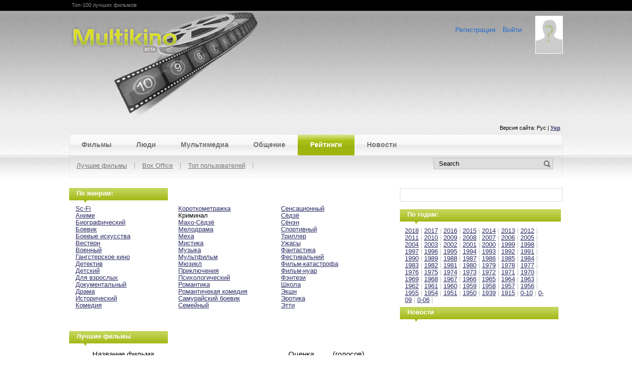

--- FILE ---
content_type: text/html; charset=windows-1251
request_url: http://www.multikino.com/ru/top/?year=0-10&gid=30
body_size: 7307
content:
<!DOCTYPE HTML PUBLIC "-//W3C//DTD HTML 4.01 Transitional//EN" "http://www.w3.org/TR/html4/loose.dtd">
<html>
<head>

<link rel="stylesheet" href="http://www.multikino.com/css/general.css" type="text/css">
<link rel="stylesheet" href="http://www.multikino.com/css/anchor.css" type="text/css">
<link rel="stylesheet" href="http://www.multikino.com/css/inside.css" type="text/css">
<link rel="stylesheet" href="http://www.multikino.com/css/trailerBox.css" type="text/css">
<script src="http://www.multikino.com/js/scripts.js" type="text/javascript"></script>
<link rel="SHORTCUT ICON" href="#">
<link rel="alternate" type="application/rss+xml" title="RSS" href="http://feeds.feedburner.com/multikinoru">
<meta name='yandex-verification' content='649d6c353b5f2ae1' />
<meta name='yandex-verification' content='4b93a2c49bb7b6c7' />
<meta content="text/html; charset=windows-1251" http-equiv="Content-Type">
<meta name="keywords" content="Топ-100 лучших фильмов, кино, фильм, кинотеатр, афиша, киноафиша, постер, плакат, кадр, кадры, трейлер, трейлеры, ролик, ролики">
<meta name="description" content="Топ-100 лучших фильмов. Все о Кино">
<meta name="5233083b03c9769913ff66ef3853819c" content="">
<title>Топ-100 лучших фильмов</title>
<!--[if lte IE 7]> <link rel="stylesheet" href="http://www.multikino.com/css/iefix.css" type="text/css"><script src="http://www.multikino.com/js/fixpng.js" type="text/javascript"></script><![endif]-->
<script type="text/javascript" src="http://www.multikino.com/js/media.js" ></script>


<!--Admixer-->
<!-- Библиотека для отображения Admixer.VideoPreRoll подключается в head-->
<script type='text/javascript' src="http://admixercloudcreatives.blob.core.windows.net/scripts3/vast.js"></script>

<script type="text/javascript">
    (function () {
        var w = window,
                d = document,
                protocol = /https/i.test(w.location.protocol) ? 'https:' : 'http:',
                aml = typeof admixerML !== 'undefined' ? admixerML : {};
        aml.fn = aml.fn || [];
        aml.invPath = aml.invPath || (protocol + '//inv-nets.admixer.net/');
        aml.cdnPath = aml.cdnPath || (protocol + '//cdn.admixer.net/');
        if (!w.admixerML) {
            var lodash = document.createElement('script');
            lodash.id = 'amlScript';
            lodash.async = true;
            lodash.type = 'text/javascript';
            lodash.src = aml.cdnPath + 'scripts3/loader2.js';
            var node = d.getElementsByTagName('script')[0];
            node.parentNode.insertBefore(lodash, node);
            w.admixerML = aml;
        }
    })();
</script>

<script type='text/javascript'>
admixerML.fn.push(function() {
admixerML.defineSlot({z: 'af382a2a-07f0-4f01-9075-41a733999f88', ph: 'admixer_af382a2a07f04f01907541a733999f88_zone_1103_sect_267_site_267', i: 'inv-nets'});
admixerML.defineSlot({z: '93112a53-9ecd-4714-8831-91c340a6d3b6', ph: 'admixer_93112a539ecd4714883191c340a6d3b6_zone_2431_sect_267_site_267', i: 'inv-nets'});
admixerML.defineSlot({z: '3d8d79bd-a2ab-4f7c-9b44-e17ea9cb6030', ph: 'admixer_3d8d79bda2ab4f7c9b44e17ea9cb6030_zone_2432_sect_267_site_267', i: 'inv-nets'});
admixerML.defineSlot({z: 'fe6f7f95-f9b3-4bf9-a82a-f2c8bde9ddf3', ph: 'admixer_fe6f7f95f9b34bf9a82af2c8bde9ddf3_zone_3517_sect_267_site_267', i: 'inv-nets'});
admixerML.defineSlot({z: 'eab0ddac-34a1-4a00-ae16-8a8fbe6a61ef', ph: 'admixer_eab0ddac34a14a00ae168a8fbe6a61ef_zone_5961_sect_267_site_267', i: 'inv-nets'});
admixerML.defineSlot({z: 'c3494cdb-0491-4338-920a-4b4bf839e22d', ph: 'admixer_c3494cdb04914338920a4b4bf839e22d_zone_12635_sect_267_site_267', i: 'inv-nets'});
admixerML.singleRequest();
});
</script>
<script type='text/javascript'>
admixerML.fn.push(function() {
admixerML.defineSlot({z: 'a6626c4a-d8ff-48b9-8d52-8ac50fd4112e', ph: 'go2net_a6626c4ad8ff48b98d528ac50fd4112e_zone_21349_sect_3971_site_3541', i: 'inv-nets'});
admixerML.defineSlot({z: 'c04d5da6-5ce7-4d74-965a-2d8fac3f0b4c', ph: 'go2net_c04d5da65ce74d74965a2d8fac3f0b4c_zone_21350_sect_3971_site_3541', i: 'inv-nets'});
admixerML.defineSlot({z: 'a869601b-1454-4519-bed5-354a4b8d6ad9', ph: 'go2net_a869601b14544519bed5354a4b8d6ad9_zone_21351_sect_3971_site_3541', i: 'inv-nets'});
admixerML.defineSlot({z: '4d29232f-61a1-4c1e-b4d9-ec13746cd11f', ph: 'go2net_4d29232f61a14c1eb4d9ec13746cd11f_zone_21352_sect_3971_site_3541', i: 'inv-nets'});
admixerML.singleRequest();
});
</script>


	
<!--/Admixer-->
</head>
<body  onload="setHeight();">
<div id="win" style="display: none;">
	<div class="boxBanner">
		<a href="javascript:close_win('win')" title="[X] Закрыть окно"><img class="close" src="http://www.multikino.com/images/closeButton.jpg" alt="[X] Закрыть окно"></a>
		<form method="post" action="/ru/top/?year=0-10&gid=30" name="loginForm">
			<div><span>Логин</span> <input type="text" size="20" name="user" value="" /></div>
			<div><span>Пароль</span> <input type="password" size="20" name="pass" value="" /></div>
			<div class="submit"><input type="submit" name="LOGIN" value="Войти" /></div>
			<input type="hidden" name="requested_uri" value="/ru/top/?year=0-10&gid=30" />
		</form>
		<a href="http://www.multikino.com/ru/newpass/" title="Забыли пароль?">Забыли пароль?</a>
	</div>
</div>
<div class="wrapHead">
	<div class="head">
		<center>
			<div class="container">
			<a href="http://www.multikino.com/ru/" title=""><img class="logo" src="http://www.multikino.com/images/logo.jpg" alt=""></a>
				<h1 class="logoH1"><a href="http://www.multikino.com/ru/" title="">Multikino</a></h1>
				<div class="fastLink">
					<h1>Топ-100 лучших фильмов</h1>
				</div>
				<div class="logoUser">
					<div class="user">
					<img src="http://www.multikino.com/img/userphotos/foto.jpg" alt="User">
											<p><a href="javascript:show_win('win')" target="_top">Войти</a></p>
						<p><a href="http://www.multikino.com/ru/reg/" title="Регистрация">Регистрация</a></p>
										</div>
				</div>
				<div class="topBanner"<!-- multikino_730x90_verch -->
<div id='div-gpt-ad-1364998133899-1' style='width:730px; height:90px;'>



<div id='admixer_fe6f7f95f9b34bf9a82af2c8bde9ddf3_zone_3517_sect_267_site_267'></div>
<script type="text/javascript">
    admixerML.fn.push(function () { admixerML.display('admixer_fe6f7f95f9b34bf9a82af2c8bde9ddf3_zone_3517_sect_267_site_267'); });
</script>

</div></div>
				<div class="lang">
					<p>Версия сайта:&nbsp;Рус&nbsp;|&nbsp;<a href="http://multikino.com.ua/top/?year=0-10&gid=30" title="" alt="">Укр</a></p>
				</div>
			</div>
		</center>
	</div>
</div>


<div class="wrapMenu">
<center>
<div class="container">
	<div class="menu">
		<img class="leftMenu" src="http://www.multikino.com/images/leftMenu.gif" alt="">
		<img class="rightMenu" src="http://www.multikino.com/images/rightMenu.gif" alt="">

		<ul class="firstMenu">
			<li><a href="" id="#ichi1" title="" onClick="return false;">Фильмы</a></li>
			<li><a href="" id="#ichi2" title="" onClick="return false;">Люди</a></li>
			<li><a href="" id="#ichi3" title="" onClick="return false;">Мультимедиа</a></li>
			<li><a href="" id="#ichi4" title="" onClick="return false;">Общение</a></li>
			<li><a href="" id="#ichi5" title="" onClick="return false;">Рейтинги</a></li>
			<li><a href="" id="#ichi6" title="" onClick="return false;">Новости</a></li>

</ul>
		<div class="subMenu">
			<img class="leftMenu" src="http://www.multikino.com/images/subMenuLeft.gif" alt="">
			<img class="rightMenu" src="http://www.multikino.com/images/subMenuRight.gif" alt="">
			<ul id="ichi1" style="display:none;">
				<li><a href="http://www.multikino.com/ru/films/" title="">База фильмов</a></li>
				<li><a href="http://www.multikino.com/ru/afisha/" title="">Афиша</a></li>
				<li><a href="http://www.multikino.com/ru/cinema/" title="">Все Кинотеатры</a></li>
				<li><a href="http://www.multikino.com/ru/incinema/" title="">В кинотеатрах</a></li>
				<li><a href="http://www.multikino.com/ru/soon/" title="">Скоро</a></li>
				<li><a href="http://www.multikino.com/ru/anime/" title="" onClick="return false;">Аниме</a></li>
			</ul>
			<ul id="ichi2" style="display:none;">
				<li><a href="http://www.multikino.com/ru/actors/" title="">Актеры</a></li>
			</ul>
			<ul id="ichi3" style="display:none;">
				<li><a href="http://www.multikino.com/ru/trailers/" title="">Трейлеры</a></li>
				<li><a href="http://www.multikino.com/ru/gall/" title="">Фото</a></li>
				<li><a href="http://www.multikino.com/ru/wallpapers/" title="">Обои</a></li>
				<li><a href="http://www.multikino.com/ru/soundtracks/" title="">Саундтреки</a></li>
			</ul>
			<ul id="ichi4" style="display:none;">
				<li><noindex><a rel="nofollow" href="/" title="">Форум</a></noindex></li>
			</ul>
			<ul id="ichi5" style="display:none;">
				<li><a href="http://www.multikino.com/ru/top/" title="">Лучшие фильмы</a></li>
				<li><a href="http://www.multikino.com/ru/rating/" title="">Вох Office</a></li>
				<li><a href="http://www.multikino.com/ru/topusers/" title="">Топ пользователей</a></li>
			</ul>
			<ul id="ichi6" style="display:none;">
				<li><a href="http://www.multikino.com/ru/news/" title="">Новости кино</a></li>
			</ul>
		<div class="search">
			<form name="search" method="POST" action="http://www.multikino.com/ru/search/">
				<input type="hidden" value="ush-movies" name="fr" />
				<input class="sText" type="text" name="q" value="Search" onfocus="clearField( this, 'Search')"/>
				<input class="submit" name="_show2_" type="submit" value="&nbsp;&nbsp;&nbsp;&nbsp;"></input>
			</form>
		</div>
		</div>
		
		
		</div>



</div>
</center>
</div>
<!-- menu -->

<script src="http://www.multikino.com/js/nanotabs.js" type="text/javascript"></script>
<script type="text/javascript">
	
	var active = 4;
	nanotabs( { c:"menu", e:"click", s:"selected", d: active, f:false } );
	
</script>

<div class="body">
<center>
	<div class="container"><div class="center_cat" id="center">
<div class="middleContent">
		<div class="boxItemGreen">
		<div class="boxTitle">
			<h2><a href="#" title="">По жанрам:</a></h2>
			<img class="point" src="http://www.multikino.com/images/greenPointer.gif" alt="">
		</div>
		<div class="defaultBlock">
				<div class="genres">
								<a href="http://www.multikino.com/ru/top/?gid=12&year=">Sc-Fi</a><br />
											<a href="http://www.multikino.com/ru/top/?gid=42&year=">Аниме</a><br />
											<a href="http://www.multikino.com/ru/top/?gid=17&year=">Биографический</a><br />
											<a href="http://www.multikino.com/ru/top/?gid=20&year=">Боевик</a><br />
											<a href="http://www.multikino.com/ru/top/?gid=41&year=">Боевые искусства</a><br />
											<a href="http://www.multikino.com/ru/top/?gid=15&year=">Вестерн</a><br />
											<a href="http://www.multikino.com/ru/top/?gid=16&year=">Военный</a><br />
											<a href="http://www.multikino.com/ru/top/?gid=8&year=">Гангстерское кино</a><br />
											<a href="http://www.multikino.com/ru/top/?gid=38&year=">Детектив</a><br />
											<a href="http://www.multikino.com/ru/top/?gid=23&year=">Детский</a><br />
											<a href="http://www.multikino.com/ru/top/?gid=51&year=">Для взрослых</a><br />
											<a href="http://www.multikino.com/ru/top/?gid=21&year=">Документальный</a><br />
											<a href="http://www.multikino.com/ru/top/?gid=22&year=">Драма</a><br />
											<a href="http://www.multikino.com/ru/top/?gid=28&year=">Исторический</a><br />
											<a href="http://www.multikino.com/ru/top/?gid=18&year=">Комедия</a><br />
							</div>
		<div class="genres">
								<a href="http://www.multikino.com/ru/top/?gid=49&year=">Короткометражка</a><br />
											Криминал<br />
											<a href="http://www.multikino.com/ru/top/?gid=47&year=">Махо-Сёдзё</a><br />
											<a href="http://www.multikino.com/ru/top/?gid=31&year=">Мелодрама</a><br />
											<a href="http://www.multikino.com/ru/top/?gid=43&year=">Меха</a><br />
											<a href="http://www.multikino.com/ru/top/?gid=9&year=">Мистика</a><br />
											<a href="http://www.multikino.com/ru/top/?gid=40&year=">Музыка</a><br />
											<a href="http://www.multikino.com/ru/top/?gid=19&year=">Мультфильм</a><br />
											<a href="http://www.multikino.com/ru/top/?gid=32&year=">Мюзикл</a><br />
											<a href="http://www.multikino.com/ru/top/?gid=33&year=">Приключения</a><br />
											<a href="http://www.multikino.com/ru/top/?gid=34&year=">Психологический</a><br />
											<a href="http://www.multikino.com/ru/top/?gid=35&year=">Романтика</a><br />
											<a href="http://www.multikino.com/ru/top/?gid=1&year=">Романтичекая комедия</a><br />
											<a href="http://www.multikino.com/ru/top/?gid=39&year=">Самурайский боевик</a><br />
											<a href="http://www.multikino.com/ru/top/?gid=25&year=">Семейный</a><br />
							</div>
		<div class="genres">
								<a href="http://www.multikino.com/ru/top/?gid=13&year=">Сенсационный</a><br />
											<a href="http://www.multikino.com/ru/top/?gid=48&year=">Сёдзё</a><br />
											<a href="http://www.multikino.com/ru/top/?gid=45&year=">Сёнэн</a><br />
											<a href="http://www.multikino.com/ru/top/?gid=37&year=">Спортивный</a><br />
											<a href="http://www.multikino.com/ru/top/?gid=14&year=">Триллер</a><br />
											<a href="http://www.multikino.com/ru/top/?gid=29&year=">Ужасы</a><br />
											<a href="http://www.multikino.com/ru/top/?gid=26&year=">Фантастика</a><br />
											<a href="http://www.multikino.com/ru/top/?gid=52&year=">Фестивальний</a><br />
											<a href="http://www.multikino.com/ru/top/?gid=5&year=">Фильм-катастрофа</a><br />
											<a href="http://www.multikino.com/ru/top/?gid=50&year=">Фильм-нуар</a><br />
											<a href="http://www.multikino.com/ru/top/?gid=27&year=">Фэнтези</a><br />
											<a href="http://www.multikino.com/ru/top/?gid=44&year=">Школа</a><br />
											<a href="http://www.multikino.com/ru/top/?gid=11&year=">Экшн</a><br />
											<a href="http://www.multikino.com/ru/top/?gid=24&year=">Эротика</a><br />
											<a href="http://www.multikino.com/ru/top/?gid=46&year=">Этти</a><br />
							</div>
		</div>
	</div>
	<div class="boxItemGreen">
		<div class="boxTitle">
			<h2><a class="" href="" title="">Лучшие фильмы</a></h2>
			<img class="point" src="http://www.multikino.com/images/greenPointer.gif" alt="">
		</div>
		<div class="defaultBlock">
		<table width="97%" style="margin-left:2%">
		<tr>
			<td>&nbsp;</td>
			<td>Название фильма</td>
			<td>Оценка</td>
			<td>(голосов)</td>
		</tr>
				<tr style="background-color: #fff;">
			<td>1</td>
			<td><a href="http://www.multikino.com/ru/film/?id=1878">Одинокие сердца</a></td>
			<td>9.96</td>
			<td>(124)</td>
		</tr>
				<tr style="background-color:  #EDEDED;">
			<td>2</td>
			<td><a href="http://www.multikino.com/ru/film/?id=1011">Разбогатей или сдохни</a></td>
			<td>9.855</td>
			<td>(220)</td>
		</tr>
				<tr style="background-color: #fff;">
			<td>3</td>
			<td><a href="http://www.multikino.com/ru/film/?id=2137">Тайский дракон</a></td>
			<td>9.852</td>
			<td>(291)</td>
		</tr>
				<tr style="background-color:  #EDEDED;">
			<td>4</td>
			<td><a href="http://www.multikino.com/ru/film/?id=2402">Побег из тюрьмы</a></td>
			<td>9.841</td>
			<td>(145)</td>
		</tr>
				<tr style="background-color: #fff;">
			<td>5</td>
			<td><a href="http://www.multikino.com/ru/film/?id=207">21 грамм</a></td>
			<td>9.81</td>
			<td>(200)</td>
		</tr>
				<tr style="background-color:  #EDEDED;">
			<td>6</td>
			<td><a href="http://www.multikino.com/ru/film/?id=2760">Перевозчик 3</a></td>
			<td>9.803</td>
			<td>(137)</td>
		</tr>
				<tr style="background-color: #fff;">
			<td>7</td>
			<td><a href="http://www.multikino.com/ru/film/?id=558">Ямакаси: новые самураи</a></td>
			<td>9.798</td>
			<td>(183)</td>
		</tr>
				<tr style="background-color:  #EDEDED;">
			<td>8</td>
			<td><a href="http://www.multikino.com/ru/film/?id=1565">Глубокая стремнина</a></td>
			<td>9.75</td>
			<td>(112)</td>
		</tr>
				<tr style="background-color: #fff;">
			<td>9</td>
			<td><a href="http://www.multikino.com/ru/film/?id=606">Леон-киллер</a></td>
			<td>9.743</td>
			<td>(268)</td>
		</tr>
				<tr style="background-color:  #EDEDED;">
			<td>10</td>
			<td><a href="http://www.multikino.com/ru/film/?id=739">Криминальное чтиво</a></td>
			<td>9.693</td>
			<td>(127)</td>
		</tr>
				<tr style="background-color: #fff;">
			<td>11</td>
			<td><a href="http://www.multikino.com/ru/film/?id=1446">Отступники</a></td>
			<td>9.602</td>
			<td>(118)</td>
		</tr>
				<tr style="background-color:  #EDEDED;">
			<td>12</td>
			<td><a href="http://www.multikino.com/ru/film/?id=1479">Тройной форсаж: Токийский дрифт</a></td>
			<td>9.413</td>
			<td>(390)</td>
		</tr>
				<tr style="background-color: #fff;">
			<td>13</td>
			<td><a href="http://www.multikino.com/ru/film/?id=500">Бумер: Фильм второй</a></td>
			<td>9.245</td>
			<td>(306)</td>
		</tr>
				<tr style="background-color:  #EDEDED;">
			<td>14</td>
			<td><a href="http://www.multikino.com/ru/film/?id=1965">13 друзей Оушена</a></td>
			<td>9.24</td>
			<td>(167)</td>
		</tr>
				<tr style="background-color: #fff;">
			<td>15</td>
			<td><a href="http://www.multikino.com/ru/film/?id=539">Город грехов</a></td>
			<td>9.173</td>
			<td>(382)</td>
		</tr>
				<tr style="background-color:  #EDEDED;">
			<td>16</td>
			<td><a href="http://www.multikino.com/ru/film/?id=2328">Темный рыцарь  </a></td>
			<td>9.072</td>
			<td>(499)</td>
		</tr>
				<tr style="background-color: #fff;">
			<td>17</td>
			<td><a href="http://www.multikino.com/ru/film/?id=231">Бумер</a></td>
			<td>9.04</td>
			<td>(599)</td>
		</tr>
				<tr style="background-color:  #EDEDED;">
			<td>18</td>
			<td><a href="http://www.multikino.com/ru/film/?id=2951">Макс Пэйн</a></td>
			<td>8.802</td>
			<td>(111)</td>
		</tr>
				<tr style="background-color: #fff;">
			<td>19</td>
			<td><a href="http://www.multikino.com/ru/film/?id=2375">Такси 4</a></td>
			<td>8.787</td>
			<td>(380)</td>
		</tr>
				<tr style="background-color:  #EDEDED;">
			<td>20</td>
			<td><a href="http://www.multikino.com/ru/film/?id=2706">Двадцать одно</a></td>
			<td>8.544</td>
			<td>(529)</td>
		</tr>
				<tr style="background-color: #fff;">
			<td>21</td>
			<td><a href="http://www.multikino.com/ru/film/?id=2513">Бой с тенью 2: Реванш</a></td>
			<td>8.448</td>
			<td>(315)</td>
		</tr>
				<tr style="background-color:  #EDEDED;">
			<td>22</td>
			<td><a href="http://www.multikino.com/ru/film/?id=2599">Напряги извилины</a></td>
			<td>2.521</td>
			<td>(140)</td>
		</tr>
				</table>
		</div>
	</div>
	<div class="boxItemGreen">
		<!-- <div class="boxTitle">
			<h2><a href="#" title="">Рейтинги</a></h2>
			<img class="point" src="http://www.multikino.com/images/greenPointer.gif" alt="">
		</div> -->
		<div class="defaultBlock">
		<p><i><strong>Ваши рейтинги</strong><br />Это рейтинги, которые формируются за вашими оценками фильмов. Здесь вы можете посмотреть лучшие, по мнениям зрителей, фильма по тематикам или годам.</i></p>
		</div>
	</div>
</div>
</div>
<div class="right_cat" id="right">
	<div class="boxBanner">
	<img class="tlBox" src="/images/bantlBox.gif" alt="">
	<img class="trBox" src="/images/bantrBox.gif" alt="">
	<img class="blBox" src="/images/blBox.gif" alt="">
	<img class="brBox" src="/images/brBox.gif" alt="">
		<!-- multikino_240x350 -->

<center>
<div id='admixer_3d8d79bda2ab4f7c9b44e17ea9cb6030_zone_2432_sect_267_site_267'></div>
<script type="text/javascript">
    admixerML.fn.push(function () { admixerML.display('admixer_3d8d79bda2ab4f7c9b44e17ea9cb6030_zone_2432_sect_267_site_267'); });
</script>
</center>
<br>
<div id='go2net_4d29232f61a14c1eb4d9ec13746cd11f_zone_21352_sect_3971_site_3541'></div>
<script type='text/javascript'>
    admixerML.fn.push(function() {
admixerML.display('go2net_4d29232f61a14c1eb4d9ec13746cd11f_zone_21352_sect_3971_site_3541');
});
</script>

<div id='admixer_eab0ddac34a14a00ae168a8fbe6a61ef_zone_5961_sect_267_site_267'></div>
<script type="text/javascript">
    admixerML.fn.push(function () { admixerML.display('admixer_eab0ddac34a14a00ae168a8fbe6a61ef_zone_5961_sect_267_site_267'); });
</script>

<div id='go2net_a6626c4ad8ff48b98d528ac50fd4112e_zone_21349_sect_3971_site_3541'></div>
<script type='text/javascript'>
    admixerML.fn.push(function() {
admixerML.display('go2net_a6626c4ad8ff48b98d528ac50fd4112e_zone_21349_sect_3971_site_3541');
});
</script>

<div id='admixer_c3494cdb04914338920a4b4bf839e22d_zone_12635_sect_267_site_267'></div>
<script type='text/javascript'>
    admixerML.fn.push(function() {
admixerML.display('admixer_c3494cdb04914338920a4b4bf839e22d_zone_12635_sect_267_site_267');
});
</script>
	</div>
	
	<div class="boxItemGreen">
		<div class="boxTitle">
			<h2><a class="" href="" title="">По годам:</a></h2>
			<img class="point" src="http://www.multikino.com/images/greenPointer.gif" alt="">
		</div>
		<div class="defaultBlock">
		<div class="boxFilmYear">
				<p class="">
								 <a href="http://www.multikino.com/ru/top/?year=2018&gid=30">2018</a> |
											 <a href="http://www.multikino.com/ru/top/?year=2017&gid=30">2017</a> |
											 <a href="http://www.multikino.com/ru/top/?year=2016&gid=30">2016</a> |
											 <a href="http://www.multikino.com/ru/top/?year=2015&gid=30">2015</a> |
											 <a href="http://www.multikino.com/ru/top/?year=2014&gid=30">2014</a> |
											 <a href="http://www.multikino.com/ru/top/?year=2013&gid=30">2013</a> |
											 <a href="http://www.multikino.com/ru/top/?year=2012&gid=30">2012</a> |
											 <a href="http://www.multikino.com/ru/top/?year=2011&gid=30">2011</a> |
											 <a href="http://www.multikino.com/ru/top/?year=2010&gid=30">2010</a> |
											 <a href="http://www.multikino.com/ru/top/?year=2009&gid=30">2009</a> |
											 <a href="http://www.multikino.com/ru/top/?year=2008&gid=30">2008</a> |
											 <a href="http://www.multikino.com/ru/top/?year=2007&gid=30">2007</a> |
											 <a href="http://www.multikino.com/ru/top/?year=2006&gid=30">2006</a> |
											 <a href="http://www.multikino.com/ru/top/?year=2005&gid=30">2005</a> |
											 <a href="http://www.multikino.com/ru/top/?year=2004&gid=30">2004</a> |
											 <a href="http://www.multikino.com/ru/top/?year=2003&gid=30">2003</a> |
											 <a href="http://www.multikino.com/ru/top/?year=2002&gid=30">2002</a> |
											 <a href="http://www.multikino.com/ru/top/?year=2001&gid=30">2001</a> |
							
								 <a href="http://www.multikino.com/ru/top/?year=2000&gid=30">2000</a> |
											 <a href="http://www.multikino.com/ru/top/?year=1999&gid=30">1999</a> |
											 <a href="http://www.multikino.com/ru/top/?year=1998&gid=30">1998</a> |
											 <a href="http://www.multikino.com/ru/top/?year=1997&gid=30">1997</a> |
											 <a href="http://www.multikino.com/ru/top/?year=1996&gid=30">1996</a> |
											 <a href="http://www.multikino.com/ru/top/?year=1995&gid=30">1995</a> |
											 <a href="http://www.multikino.com/ru/top/?year=1994&gid=30">1994</a> |
											 <a href="http://www.multikino.com/ru/top/?year=1993&gid=30">1993</a> |
											 <a href="http://www.multikino.com/ru/top/?year=1992&gid=30">1992</a> |
											 <a href="http://www.multikino.com/ru/top/?year=1991&gid=30">1991</a> |
											 <a href="http://www.multikino.com/ru/top/?year=1990&gid=30">1990</a> |
											 <a href="http://www.multikino.com/ru/top/?year=1989&gid=30">1989</a> |
											 <a href="http://www.multikino.com/ru/top/?year=1988&gid=30">1988</a> |
											 <a href="http://www.multikino.com/ru/top/?year=1987&gid=30">1987</a> |
											 <a href="http://www.multikino.com/ru/top/?year=1986&gid=30">1986</a> |
											 <a href="http://www.multikino.com/ru/top/?year=1985&gid=30">1985</a> |
											 <a href="http://www.multikino.com/ru/top/?year=1984&gid=30">1984</a> |
											 <a href="http://www.multikino.com/ru/top/?year=1983&gid=30">1983</a> |
							
								 <a href="http://www.multikino.com/ru/top/?year=1982&gid=30">1982</a> |
											 <a href="http://www.multikino.com/ru/top/?year=1981&gid=30">1981</a> |
											 <a href="http://www.multikino.com/ru/top/?year=1980&gid=30">1980</a> |
											 <a href="http://www.multikino.com/ru/top/?year=1979&gid=30">1979</a> |
											 <a href="http://www.multikino.com/ru/top/?year=1978&gid=30">1978</a> |
											 <a href="http://www.multikino.com/ru/top/?year=1977&gid=30">1977</a> |
											 <a href="http://www.multikino.com/ru/top/?year=1976&gid=30">1976</a> |
											 <a href="http://www.multikino.com/ru/top/?year=1975&gid=30">1975</a> |
											 <a href="http://www.multikino.com/ru/top/?year=1974&gid=30">1974</a> |
											 <a href="http://www.multikino.com/ru/top/?year=1973&gid=30">1973</a> |
											 <a href="http://www.multikino.com/ru/top/?year=1972&gid=30">1972</a> |
											 <a href="http://www.multikino.com/ru/top/?year=1971&gid=30">1971</a> |
											 <a href="http://www.multikino.com/ru/top/?year=1970&gid=30">1970</a> |
											 <a href="http://www.multikino.com/ru/top/?year=1969&gid=30">1969</a> |
											 <a href="http://www.multikino.com/ru/top/?year=1968&gid=30">1968</a> |
											 <a href="http://www.multikino.com/ru/top/?year=1967&gid=30">1967</a> |
											 <a href="http://www.multikino.com/ru/top/?year=1966&gid=30">1966</a> |
											 <a href="http://www.multikino.com/ru/top/?year=1965&gid=30">1965</a> |
							
								 <a href="http://www.multikino.com/ru/top/?year=1964&gid=30">1964</a> |
											 <a href="http://www.multikino.com/ru/top/?year=1963&gid=30">1963</a> |
											 <a href="http://www.multikino.com/ru/top/?year=1962&gid=30">1962</a> |
											 <a href="http://www.multikino.com/ru/top/?year=1961&gid=30">1961</a> |
											 <a href="http://www.multikino.com/ru/top/?year=1960&gid=30">1960</a> |
											 <a href="http://www.multikino.com/ru/top/?year=1959&gid=30">1959</a> |
											 <a href="http://www.multikino.com/ru/top/?year=1958&gid=30">1958</a> |
											 <a href="http://www.multikino.com/ru/top/?year=1957&gid=30">1957</a> |
											 <a href="http://www.multikino.com/ru/top/?year=1956&gid=30">1956</a> |
											 <a href="http://www.multikino.com/ru/top/?year=1955&gid=30">1955</a> |
											 <a href="http://www.multikino.com/ru/top/?year=1954&gid=30">1954</a> |
											 <a href="http://www.multikino.com/ru/top/?year=1951&gid=30">1951</a> |
											 <a href="http://www.multikino.com/ru/top/?year=1950&gid=30">1950</a> |
											 <a href="http://www.multikino.com/ru/top/?year=1939&gid=30">1939</a> |
											 <a href="http://www.multikino.com/ru/top/?year=1915&gid=30">1915</a> |
											 <a href="http://www.multikino.com/ru/top/?year=0-10&gid=30">0-10</a> |
											 <a href="http://www.multikino.com/ru/top/?year=0-09&gid=30">0-09</a> |
											 <a href="http://www.multikino.com/ru/top/?year=0-06&gid=30">0-06</a> |
							</p>
		</div>
		</div>

<div class="boxItemGreen">
		<div class="boxTitle">
			<h2><a href="http://www.multikino.com/ru/news/" title="">Новости</a></h2>
			<img class="point" src="http://www.multikino.com/images/greenPointer.gif" alt="">
		</div><br/>

<!-- start NEW_v1_right for multikino.com -->
<div id="adpartner-jsunit-2284">
    <script type="text/javascript">
        var head = document.getElementsByTagName('head')[0];
        var script = document.createElement('script');
        script.type = 'text/javascript';
        script.src = "//a4p.adpartner.pro/jsunit?id=2284&" + Math.random();
        head.appendChild(script);
    </script>
</div>
<!-- end NEW_v1_right for multikino.com -->

<div id='admixer_eab0ddac34a14a00ae168a8fbe6a61ef_zone_5961_sect_267_site_267'></div>
<script type="text/javascript">
    admixerML.fn.push(function () { admixerML.display('admixer_eab0ddac34a14a00ae168a8fbe6a61ef_zone_5961_sect_267_site_267'); });
</script>

<div id='go2net_a6626c4ad8ff48b98d528ac50fd4112e_zone_21349_sect_3971_site_3541'></div>
<script type='text/javascript'>
    admixerML.fn.push(function() {
admixerML.display('go2net_a6626c4ad8ff48b98d528ac50fd4112e_zone_21349_sect_3971_site_3541');
});
</script>

<div id='admixer_c3494cdb04914338920a4b4bf839e22d_zone_12635_sect_267_site_267'></div>
<script type='text/javascript'>
    admixerML.fn.push(function() {
admixerML.display('admixer_c3494cdb04914338920a4b4bf839e22d_zone_12635_sect_267_site_267');
});
</script>
	</div>


	</div>
</div></div>
</center>
</div>
<!-- booton -->
		<center>
		<div style="height:90px;padding:0px;margin:0px;position: relative; z-index:5;">

		</div>
	</center>
<div class="wrapFooter">
	<center>
	<div class="container">
		<div class="centerCol">
			<div class="footMenu">
				<!----------- Footer Menu ----------->
				<h2>Фильмы</h2>
				<ul>
					<li><h3><a href="http://www.multikino.com/ru/films/">База фильмов</a></h3></li>
					<li><h3><a href="http://www.multikino.com/ru/afisha/">Афиша</a></h3></li>
					<li><h3><a href="http://www.multikino.com/ru/incinema/">В кинотеатрах</a></h3></li>
					<li><h3><a href="http://www.multikino.com/ru/soon/">Скоро</a></h3></li>
					<li><h3><a href="http://www.multikino.com/ru/anime/">Аниме</a></h3></li>
				</ul>
			</div>
			<div class="footMenu">
				<h2>Люди</h2>
				<ul>
					<li><h3><a href="http://www.multikino.com/ru/actors/">Актеры</a></h3></li>
				</ul>
			</div>
			<div class="footMenu">
				<h2>Мультимедиа</h2>
				<ul>
					<li><h3><a href="http://www.multikino.com/ru/trailers/">Трейлеры</a></h3></li>
					<li><h3><a href="http://www.multikino.com/ru/gall/">Фото</a></h3></li>
					<li><h3><a href="http://www.multikino.com/ru/wallpapers/">Обои</a></h3></li>
					<li><h3><a href="http://www.multikino.com/ru/soundtracks/">Саундтреки</a></h3></li>
				</ul>
			</div>
			<div class="footMenu">
				<h2>Общение</h2>
				<ul>
					<li><noindex><h3><a rel="nofollow" href="/">Форум</a></h3></noindex></li>
				</ul>
			</div>
			<div class="footMenu">
				<h2>Рейтинги</h2>
				<ul>
					<li><h3><a href="http://www.multikino.com/ru/top/">Лучшие фильмы</a></h3></li>
					<li><h3><a href="http://www.multikino.com/ru/rating/">Вох Office</a></h3></li>
				</ul>
			</div>
			<div class="footMenu">
				<h2>Новости</h2>
				<ul>
					<li><h3><a href="http://www.multikino.com/ru/news/">Новости кино</a></h3></li>
				</ul>
			</div>	
			<div class="footMenu">
				<h2>Пользователи</h2>
				<ul>
					<li><h3><a href="/ru/reg/">Регистрация</a></h3></li>
					<li><h3><a href="#">Войти на сайт</a></h3></li>
				</ul>
			</div>
			<div class="footMenu">
				<h2>Контакты</h2>
				<ul>
					<li><h3><a href="http://www.multikino.com/ru/page/?id=1">Форма обратной связи</a></h3></li>
					<li><h3><a href="http://www.multikino.com/ru/page/?id=2">Реклама на Multikino</a></h3></li>
				</ul>
			</div>
		</div>
	
	
	<div class="copyright">



<p>Copyright &copy; Multikino 2002-2020. </p>	<p>
<!--
sapa
-->
</p><br><p>
	<noindex>
<!-- bigmir)net TOP 100 --><a rel="nofollow" href="http://www.bigmir.net/" target=_blank onClick='img = new Image();img.src="http://www.bigmir.net/?cl=114668";' ><script language="javascript"><!--
bmQ='<img src=http://c.bigmir.net/?s114668&t3'
bmD=document
bmD.cookie="b=b"
if(bmD.cookie)bmQ+='&c1'
//--></script><script language="javascript1.2"><!-- 
bmS=screen;bmQ+='&d'+(bmS.colorDepth?bmS.colorDepth:bmS.pixelDepth)+"&r"+bmS.width;
//--></script><script language="javascript"><!--
bmF = bmD.referrer.slice(7);
((bmI=bmF.indexOf('/'))!=-1)?(bmF=bmF.substring(0,bmI)):(bmI=bmF.length);
if(bmF!=window.location.href.substring(7,7+bmI))bmQ+='&f'+escape(bmD.referrer);
bmD.write(bmQ+" border=0 width=88 height=31 alt='bigmir TOP100'>");
//--></script></a><!-- bigmir)net TOP 100 -->


<!-- I.UA counter --><a href="https://www.i.ua/" target="_blank" onclick="this.href='https://i.ua/r.php?148';" title="Rated by I.UA">
<script type="text/javascript"><!--
iS='http'+(window.location.protocol=='https:'?'s':'')+
'://r.i.ua/s?u148&p257&n'+Math.random();
iD=document;if(!iD.cookie)iD.cookie="b=b; path=/";if(iD.cookie)iS+='&c1';
iS+='&d'+(screen.colorDepth?screen.colorDepth:screen.pixelDepth)
+"&w"+screen.width+'&h'+screen.height;
iT=iR=iD.referrer.replace(iP=/^[a-z]*:\/\//,'');iH=window.location.href.replace(iP,'');
((iI=iT.indexOf('/'))!=-1)?(iT=iT.substring(0,iI)):(iI=iT.length);
if(iT!=iH.substring(0,iI))iS+='&f'+escape(iR);
iS+='&r'+escape(iH);
iD.write('<img src="'+iS+'" border="0" width="88" height="31" />');
//--></script></a><!-- End of I.UA counter -->

<!--LiveInternet counter--><script>
new Image().src = "https://counter.yadro.ru/hit?r"+
escape(document.referrer)+((typeof(screen)=="undefined")?"":
";s"+screen.width+"*"+screen.height+"*"+(screen.colorDepth?
screen.colorDepth:screen.pixelDepth))+";u"+escape(document.URL)+
";h"+escape(document.title.substring(0,150))+
";"+Math.random();</script><!--/LiveInternet-->
<!--LiveInternet logo--><a href="https://www.liveinternet.ru/click"
target="_blank"><img src="https://counter.yadro.ru/logo?57.2"
title="LiveInternet"
alt="" style="border:0" width="88" height="31"/></a><!--/LiveInternet-->
</noindex></p>
		<div>


<script type="text/javascript">
var gaJsHost = (("https:" == document.location.protocol) ? "https://ssl." : "http://www.");
document.write(unescape("%3Cscript src='" + gaJsHost + "google-analytics.com/ga.js' type='text/javascript'%3E%3C/script%3E"));
</script>
<script type="text/javascript">
try {
var pageTracker = _gat._getTracker("UA-3735255-7");
pageTracker._trackPageview();
} catch(err) {}</script>





<table  cellspacing="3" cellpadding="0" width="770" border="0">
  <tr>
    <td align=left width=368><!----------- BANNER 468 x 60 ----------->
</td>
<!----------- /BANNER 468 x 60 ----------->

<td width=180>
</td><td align=center valign=top width=180>

</td>
  </tr>
</table>
		</div>

<div class="advertisment-links">
</div>

	
	</div>
</div>
	</center>
	
</div>





</body>
</html>